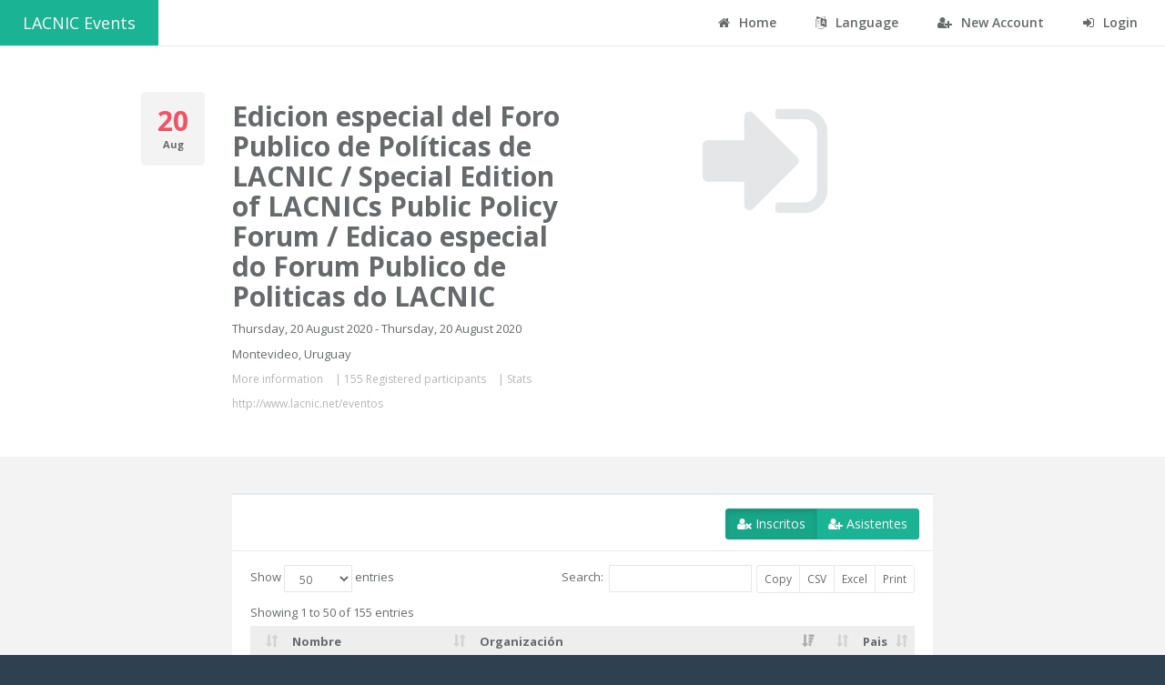

--- FILE ---
content_type: text/html;charset=UTF-8
request_url: https://eventos.lacnic.net/ev4/attendees-public;jsessionid=WHaGuBA6y9zM2nhQfu3eu9KqVGnzK-0bvwn4i1NQ.eventos?id=FPP-33-13
body_size: 7752
content:
<!DOCTYPE html>
<html lang="es">

<head><script type="text/javascript" src="./wicket/resource/org.apache.wicket.resource.JQueryResourceReference/jquery/jquery-3.7.1-ver-962A4A135B116C30221466C5E4F0E7A1.js"></script>
<script type="text/javascript" src="./wicket/resource/org.apache.wicket.ajax.AbstractDefaultAjaxBehavior/res/js/wicket-ajax-jquery-ver-8CD946166F47E5DD4EADD165939FF57D.js"></script>
<script type="text/javascript" id="wicket-ajax-base-url">
/*<![CDATA[*/
Wicket.Ajax.baseUrl="attendees-public?id=FPP-33-13";
/*]]>*/
</script>

<!-- Google Tag Manager -->
<script>
/*<![CDATA[*/
(function(w,d,s,l,i){w[l]=w[l]||[];w[l].push({'gtm.start':
    new Date().getTime(),event:'gtm.js'});var f=d.getElementsByTagName(s)[0],
    j=d.createElement(s),dl=l!='dataLayer'?'&l='+l:'';j.async=true;j.src=
    'https://www.googletagmanager.com/gtm.js?id='+i+dl;f.parentNode.insertBefore(j,f);
    })(window,document,'script','dataLayer','GTM-TTM7NK8');
/*]]>*/
</script>
<!-- End Google Tag Manager -->
<meta charset="utf-8">
<meta name="viewport" data-testid="viewport" content="width=device-width, initial-scale=1.0">

<title>Sistema Eventos - LACNIC</title>
<link href="image/favicon.png" rel="shortcut icon"/>
<link rel="stylesheet" type="text/css" href="css/bootstrap.min.css" />
<link rel="stylesheet" type="text/css" href="font-awesome/css/font-awesome.css" />
<link rel="stylesheet" type="text/css" href="css/plugins/dataTables/datatables.min.css" />
<link rel="stylesheet" type="text/css" href="css/animate.css" />
<link rel="stylesheet" type="text/css" href="css/style.css" />
<link rel="stylesheet" type="text/css" href="css/plugins/iCheck/custom.css" />
<script type="text/javascript" src="js/jquery-3.2.1.min.js"></script>
<script type="text/javascript" src="js/plugins/metisMenu/jquery.metisMenu.js"></script>
<script type="text/javascript" src="js/plugins/slimscroll/jquery.slimscroll.min.js"></script>
<script type="text/javascript" src="js/plugins/jeditable/jquery.jeditable.js"></script>
<script type="text/javascript" src="js/inspinia.js"></script>
<script type="text/javascript" src="js/plugins/pace/pace.min.js"></script>
<script type="text/javascript" src="js/plugins/jquery-ui/jquery-ui.min.js"></script>
<script type="text/javascript" src="js/bootstrap.min.js"></script>
<script type="text/javascript" src="js/plugins/nestable/jquery.nestable.js"></script>
<script type="text/javascript" src="js/plugins/dataTables/datatables.min.js"></script>
<script type="text/javascript" src="js/plugins/dataTables/moment.min.js"></script>
<script type="text/javascript" src="js/plugins/dataTables/datetime-moment.js"></script>
<script type="text/javascript" src="js/plugins/datapicker/bootstrap-datepicker.js"></script>
<script type="text/javascript" src="js/plugins/iCheck/icheck.min.js"></script>
<script type="text/javascript">
/*<![CDATA[*/
Wicket.Event.add(window, "domready", function(event) { 
Wicket.Event.add('id1', 'click', function(event) { var win = this.ownerDocument.defaultView || this.ownerDocument.parentWindow; if (win == window) { window.location.href='./detail?id=FPP-33-13'; } ;return false;});;
Wicket.Ajax.ajax({"u":"./wicket/bookmarkable/net.lacnic.web.evra4.evento.page.DashboardEventoAttendeesPublic?0-1.0-listaInscritos-registrados&id=FPP-33-13","c":"id2","e":"click","pd":true});;
Wicket.Ajax.ajax({"u":"./wicket/bookmarkable/net.lacnic.web.evra4.evento.page.DashboardEventoAttendeesPublic?0-1.0-listaInscritos-asistentes&id=FPP-33-13","c":"id3","e":"click","pd":true});;
Wicket.Event.publish(Wicket.Event.Topic.AJAX_HANDLERS_BOUND);
;});
/*]]>*/
</script>
</head>

<body class="top-navigation">
	<!-- Google Tag Manager (noscript) -->
	<noscript>
		<iframe src="https://www.googletagmanager.com/ns.html?id=GTM-TTM7NK8" height="0" width="0" style="display: none; visibility: hidden"></iframe>
	</noscript>
	<!-- End Google Tag Manager (noscript) -->
	<div id="wrapper" data-testid="wrapper">
		<div id="page-wrapper" data-testid="page-wrapper" class="gray-bg">
			<div id="topBarPublico" data-testid="topBarPublic">
	<div class="row border-bottom white-bg">
		<nav class="navbar navbar-static-top" role="navigation">
			<a data-testid="home" class="navbar-brand" href="."> LACNIC Events</a>

			<div class="navbar-collapse" id="navbar" data-testid="navbar">

				<ul class="nav navbar-top-links navbar-right">
					<li><a data-testid="eventos" href="./home"> <i class="fa fa-home"></i> Home
					</a></li>
					<li class="dropdown"><a aria-expanded="false" role="button"
						href="#" class="dropdown-toggle" data-toggle="dropdown"><i
							class="fa fa-language"></i> Language</a>
						<ul class="dropdown-menu">
							<li><a href="./wicket/bookmarkable/net.lacnic.web.evra4.evento.page.DashboardEventoAttendeesPublic?0-1.-topBarPublic-es&amp;id=FPP-33-13" data-testid="es" id="es"> Español
							</a></li>
							<li><a href="./wicket/bookmarkable/net.lacnic.web.evra4.evento.page.DashboardEventoAttendeesPublic?0-1.-topBarPublic-en&amp;id=FPP-33-13" data-testid="en" id="en"> English
							</a></li>
							<li><a href="./wicket/bookmarkable/net.lacnic.web.evra4.evento.page.DashboardEventoAttendeesPublic?0-1.-topBarPublic-pt&amp;id=FPP-33-13" data-testid="pt" id="pt"> Portuguese
							</a></li>
						</ul></li>

					<li><a href="./new" data-testid="nueva" id="crearcuenta"> <i
							class="fa fa-user-plus"></i> New Account
					</a></li>
					<li><a href="./login" data-testid="login" id="login"> <i
							class="fa fa-sign-in"></i> Login
					</a></li>
				</ul>
			</div>
		</nav>
	</div>

</div>

			
	<div class="row wrapper wrapper-content white-bg">
		<div data-testid="feedbackPanel">
  
</div>

		<div class="col-md-1 col-md-offset-1">
			<div class="widget style1 bg-muted">
				<div class="row vertical-align text-center">

					<h2 class="text-danger" data-testid="05">
						<strong data-testid="diaEvento">20</strong>
					</h2>
					<small> <strong data-testid="mesEvento">Aug</strong></small>
				</div>
			</div>
		</div>

		<div class="col-md-4">
			<h1 data-testid="lacnic_31">
				<strong data-testid="nombreEvento">Edicion especial del Foro Publico de Políticas de LACNIC / Special Edition of LACNICs Public Policy Forum / Edicao especial do Forum Publico de Politicas do LACNIC</strong>
			</h1>
			<p data-testid="diasEvento">Thursday, 20 August 2020 - Thursday, 20 August 2020</p>
			<p data-testid="lugar">Montevideo, Uruguay</p>

			<div class="vote-info" style="margin-left: 0px">
				<p>
					<a data-testid="detalleEvento" href="./detail?id=FPP-33-13">More information</a>
					| <a data-testid="listaInscrito" href="./attendees-public?id=FPP-33-13"><span data-testid="cantidadRegistrados">155 Registered participants</span></a> | <a data-testid="estadisticasEvento" href="./stats-public?id=FPP-33-13">Stats</a>
						
						
						
				</p>
				<p>
					<a target="_blank" data-testid="linkEvento" href="http://www.lacnic.net/eventos">http://www.lacnic.net/eventos</a>
				</p>
			</div>
		</div>

		<div class="col-md-4">
			<div class="col-md-12">
				<div class="text-center">
					<div class="tooltip-demo">
						<button data-testid="ingresar" type="button" class="btn btn-white" data-toggle="tooltip" data-placement="left" title="Ingresar" style="border: 0px" id="id1">
							<i class="fa fa-sign-in big-icon"></i>
						</button>

					</div>
				</div>
			</div>

			
		</div>
	</div>

	<div class=" row wrapper wrapper-content animated">
		
	<div class="col-md-8 col-md-offset-2">
		<div data-testid="listaInscritos">
	<div class="ibox float-e-margins">
		<div class="ibox-title">
			<div class="ibox-tools">
				<div data-toggle="buttons-checkbox" class="btn-group">
					<button class="btn btn-primary active" type="button" data-testid="registrados" id="id2">
						<i class="fa fa-user-times"></i> Inscritos
					</button>
					<button class="btn btn-primary" type="button" data-testid="asistentes" id="id3">
						<i class="fa fa-user-plus"></i> Asistentes
					</button>
				</div>
			</div>
		</div>

		<div class="ibox-content" data-testid="wmc" id="id4">

			<div class="table-responsive">
				<table class="table dataTables">
					<thead class="jumbotron">
						<tr>
							<th></th>
							<th>Nombre</th>
							<th>Organización</th>
							<th><span data-testid="tipoInscripcionHe"></span></th>
							<th>Pais</th>

						</tr>
					</thead>
					<tbody>
						<tr data-testid="lista">
							<td><i data-testid="tipoInscripcion" class="fa fa-user"></i></td>
							<td><span data-testid="nombre">GLORIA MABEL MORINIGO</span></td>
							<td data-testid="organizacion">NIC.PY</td>
							<td></td>
							<td data-testid="pais">PY</td>
						</tr><tr data-testid="lista">
							<td><i data-testid="tipoInscripcion" class="fa fa-user"></i></td>
							<td><span data-testid="nombre">Silvia Almeida</span></td>
							<td data-testid="organizacion">PRIVADA</td>
							<td></td>
							<td data-testid="pais">EC</td>
						</tr><tr data-testid="lista">
							<td><i data-testid="tipoInscripcion" class="fa fa-user"></i></td>
							<td><span data-testid="nombre">Adriano Alejandro Placencia Pérez</span></td>
							<td data-testid="organizacion">MINISTERIO DE EDUCACIÓN SUPERIOR</td>
							<td></td>
							<td data-testid="pais">CU</td>
						</tr><tr data-testid="lista">
							<td><i data-testid="tipoInscripcion" class="fa fa-user"></i></td>
							<td><span data-testid="nombre">ANGEL ROLANDO DELGADO PILOZO</span></td>
							<td data-testid="organizacion">GAD OLMEDO</td>
							<td></td>
							<td data-testid="pais">EC</td>
						</tr><tr data-testid="lista">
							<td><i data-testid="tipoInscripcion" class="fa fa-user"></i></td>
							<td><span data-testid="nombre">FRED AVILÉS</span></td>
							<td data-testid="organizacion">UNIVERSIDAD RICARDO PALMA</td>
							<td></td>
							<td data-testid="pais">PE</td>
						</tr><tr data-testid="lista">
							<td><i data-testid="tipoInscripcion" class="fa fa-user"></i></td>
							<td><span data-testid="nombre">RAUL ECHEBERRIA</span></td>
							<td data-testid="organizacion">ALAI</td>
							<td></td>
							<td data-testid="pais">UY</td>
						</tr><tr data-testid="lista">
							<td><i data-testid="tipoInscripcion" class="fa fa-user"></i></td>
							<td><span data-testid="nombre">Sergio Alberto Escudero Ayelo </span></td>
							<td data-testid="organizacion">AGENCIA DE CIENCIA, TECNOLOGIA Y SOCIEDAD SAN LUIS</td>
							<td></td>
							<td data-testid="pais">AR</td>
						</tr><tr data-testid="lista">
							<td><i data-testid="tipoInscripcion" class="fa fa-user"></i></td>
							<td><span data-testid="nombre">ELÍAS CORANTI</span></td>
							<td data-testid="organizacion">UNRC</td>
							<td></td>
							<td data-testid="pais">AR</td>
						</tr><tr data-testid="lista">
							<td><i data-testid="tipoInscripcion" class="fa fa-user"></i></td>
							<td><span data-testid="nombre">Santiago Aggio </span></td>
							<td data-testid="organizacion">FUNDACION DEL SUR PARA EL DESARROLLO TECNOLOGICO (FUNDASUR)</td>
							<td></td>
							<td data-testid="pais">AR</td>
						</tr><tr data-testid="lista">
							<td><i data-testid="tipoInscripcion" class="fa fa-user"></i></td>
							<td><span data-testid="nombre">Jorge Villa Hernandez </span></td>
							<td data-testid="organizacion">MINISTERIO DE EDUCACION SUPERIOR</td>
							<td></td>
							<td data-testid="pais">CU</td>
						</tr><tr data-testid="lista">
							<td><i data-testid="tipoInscripcion" class="fa fa-user"></i></td>
							<td><span data-testid="nombre">Macarena Segal </span></td>
							<td data-testid="organizacion">LACNIC - LATIN AMERICAN AND CARIBBEAN IP ADDRESS</td>
							<td></td>
							<td data-testid="pais">UY</td>
						</tr><tr data-testid="lista">
							<td><i data-testid="tipoInscripcion" class="fa fa-user"></i></td>
							<td><span data-testid="nombre">CAROLINA COFRE</span></td>
							<td data-testid="organizacion">ZAPPING</td>
							<td></td>
							<td data-testid="pais">CL</td>
						</tr><tr data-testid="lista">
							<td><i data-testid="tipoInscripcion" class="fa fa-user"></i></td>
							<td><span data-testid="nombre">LENIN TOLEDO</span></td>
							<td data-testid="organizacion">INJUPEMP</td>
							<td></td>
							<td data-testid="pais">HN</td>
						</tr><tr data-testid="lista">
							<td><i data-testid="tipoInscripcion" class="fa fa-user"></i></td>
							<td><span data-testid="nombre">MARCELO RODRIGUES</span></td>
							<td data-testid="organizacion">NIC-BRASIL-STAFF</td>
							<td></td>
							<td data-testid="pais">BR</td>
						</tr><tr data-testid="lista">
							<td><i data-testid="tipoInscripcion" class="fa fa-user"></i></td>
							<td><span data-testid="nombre">Hugo Salgado</span></td>
							<td data-testid="organizacion">TUCOWS DOMAINS</td>
							<td></td>
							<td data-testid="pais">CL</td>
						</tr><tr data-testid="lista">
							<td><i data-testid="tipoInscripcion" class="fa fa-user"></i></td>
							<td><span data-testid="nombre">LAUREANA PAVON</span></td>
							<td data-testid="organizacion">PRIVATE</td>
							<td></td>
							<td data-testid="pais">UY</td>
						</tr><tr data-testid="lista">
							<td><i data-testid="tipoInscripcion" class="fa fa-user"></i></td>
							<td><span data-testid="nombre">MARTIN ANTONIO MAZZIA</span></td>
							<td data-testid="organizacion">COOP. TELEFÓNICA Y OSPA DE TOSTADO LTDA.</td>
							<td></td>
							<td data-testid="pais">AR</td>
						</tr><tr data-testid="lista">
							<td><i data-testid="tipoInscripcion" class="fa fa-user"></i></td>
							<td><span data-testid="nombre">MD Ferdous Mahmud</span></td>
							<td data-testid="organizacion">CONTESSA SOLUTIONS &amp; CONSULTANTS LTD</td>
							<td></td>
							<td data-testid="pais">BD</td>
						</tr><tr data-testid="lista">
							<td><i data-testid="tipoInscripcion" class="fa fa-user"></i></td>
							<td><span data-testid="nombre">Sofia Pereyra</span></td>
							<td data-testid="organizacion">LACNIC - STAFF</td>
							<td></td>
							<td data-testid="pais">UY</td>
						</tr><tr data-testid="lista">
							<td><i data-testid="tipoInscripcion" class="fa fa-user"></i></td>
							<td><span data-testid="nombre">GRACIELA MARTINEZ</span></td>
							<td data-testid="organizacion">LACNIC - STAFF</td>
							<td></td>
							<td data-testid="pais">UY</td>
						</tr><tr data-testid="lista">
							<td><i data-testid="tipoInscripcion" class="fa fa-user"></i></td>
							<td><span data-testid="nombre">Cristina Gonzalez</span></td>
							<td data-testid="organizacion">LACNIC</td>
							<td></td>
							<td data-testid="pais">UY</td>
						</tr><tr data-testid="lista">
							<td><i data-testid="tipoInscripcion" class="fa fa-user"></i></td>
							<td><span data-testid="nombre">Sean Hopkins</span></td>
							<td data-testid="organizacion">ARIN</td>
							<td></td>
							<td data-testid="pais">US</td>
						</tr><tr data-testid="lista">
							<td><i data-testid="tipoInscripcion" class="fa fa-user"></i></td>
							<td><span data-testid="nombre">PAOLA BLANCO</span></td>
							<td data-testid="organizacion">LACNIC</td>
							<td></td>
							<td data-testid="pais">UY</td>
						</tr><tr data-testid="lista">
							<td><i data-testid="tipoInscripcion" class="fa fa-user"></i></td>
							<td><span data-testid="nombre">JOSEFINA FAZIO</span></td>
							<td data-testid="organizacion">LACNIC</td>
							<td></td>
							<td data-testid="pais">UY</td>
						</tr><tr data-testid="lista">
							<td><i data-testid="tipoInscripcion" class="fa fa-user"></i></td>
							<td><span data-testid="nombre">ANDREA SILVA</span></td>
							<td data-testid="organizacion">LACNIC</td>
							<td></td>
							<td data-testid="pais">UY</td>
						</tr><tr data-testid="lista">
							<td><i data-testid="tipoInscripcion" class="fa fa-user"></i></td>
							<td><span data-testid="nombre">XIMENA GARRETA</span></td>
							<td data-testid="organizacion">LACNIC - STAFF</td>
							<td></td>
							<td data-testid="pais">UY</td>
						</tr><tr data-testid="lista">
							<td><i data-testid="tipoInscripcion" class="fa fa-user"></i></td>
							<td><span data-testid="nombre">NURANI NIMPUNO</span></td>
							<td data-testid="organizacion">LONDON INTERNET EXCHANGE (LINX)</td>
							<td></td>
							<td data-testid="pais">SE</td>
						</tr><tr data-testid="lista">
							<td><i data-testid="tipoInscripcion" class="fa fa-user"></i></td>
							<td><span data-testid="nombre">OSCAR ROBLES-GARAY</span></td>
							<td data-testid="organizacion">LACNIC - STAFF</td>
							<td></td>
							<td data-testid="pais">UY</td>
						</tr><tr data-testid="lista">
							<td><i data-testid="tipoInscripcion" class="fa fa-user"></i></td>
							<td><span data-testid="nombre">Marcelo Gondim</span></td>
							<td data-testid="organizacion">NETTEL TELECOMUNICAÇÕES</td>
							<td></td>
							<td data-testid="pais">BR</td>
						</tr><tr data-testid="lista">
							<td><i data-testid="tipoInscripcion" class="fa fa-user"></i></td>
							<td><span data-testid="nombre">KEVON SWIFT</span></td>
							<td data-testid="organizacion">LACNIC - STAFF</td>
							<td></td>
							<td data-testid="pais">TT</td>
						</tr><tr data-testid="lista">
							<td><i data-testid="tipoInscripcion" class="fa fa-user"></i></td>
							<td><span data-testid="nombre">Sergio Rojas</span></td>
							<td data-testid="organizacion">MODERADOR DEL PDP</td>
							<td></td>
							<td data-testid="pais">UY</td>
						</tr><tr data-testid="lista">
							<td><i data-testid="tipoInscripcion" class="fa fa-user"></i></td>
							<td><span data-testid="nombre">EDUARDO JIMÉNEZ DE ARÉCHAGA</span></td>
							<td data-testid="organizacion">LACNIC</td>
							<td></td>
							<td data-testid="pais">UY</td>
						</tr><tr data-testid="lista">
							<td><i data-testid="tipoInscripcion" class="fa fa-user"></i></td>
							<td><span data-testid="nombre">Eduardo E Espina C</span></td>
							<td data-testid="organizacion">MARATEL</td>
							<td></td>
							<td data-testid="pais">VE</td>
						</tr><tr data-testid="lista">
							<td><i data-testid="tipoInscripcion" class="fa fa-user"></i></td>
							<td><span data-testid="nombre">MARIELA ROCHA</span></td>
							<td data-testid="organizacion">LACNIC - STAFF</td>
							<td></td>
							<td data-testid="pais">AR</td>
						</tr><tr data-testid="lista">
							<td><i data-testid="tipoInscripcion" class="fa fa-user"></i></td>
							<td><span data-testid="nombre">Victor Figueroa </span></td>
							<td data-testid="organizacion">OFICINA PROVINCIAL DE TECNOLOGIAS DE LA INFORMACIÓN (O.P.T.I.C.)</td>
							<td></td>
							<td data-testid="pais">AR</td>
						</tr><tr data-testid="lista">
							<td><i data-testid="tipoInscripcion" class="fa fa-user"></i></td>
							<td><span data-testid="nombre">David Ernesto Mena Cañas </span></td>
							<td data-testid="organizacion">DIGICEL S.A. DE C.V.</td>
							<td></td>
							<td data-testid="pais">SV</td>
						</tr><tr data-testid="lista">
							<td><i data-testid="tipoInscripcion" class="fa fa-user"></i></td>
							<td><span data-testid="nombre">GUSTAVO LEÓN</span></td>
							<td data-testid="organizacion">CGO BUSINESS GENERAL OUTSOURCING</td>
							<td></td>
							<td data-testid="pais">CO</td>
						</tr><tr data-testid="lista">
							<td><i data-testid="tipoInscripcion" class="fa fa-user"></i></td>
							<td><span data-testid="nombre">ESTEBAN LESCANO</span></td>
							<td data-testid="organizacion">LACNIC BOARD</td>
							<td></td>
							<td data-testid="pais">AR</td>
						</tr><tr data-testid="lista">
							<td><i data-testid="tipoInscripcion" class="fa fa-user"></i></td>
							<td><span data-testid="nombre">ROSALÍA MORALES</span></td>
							<td data-testid="organizacion">LACNIC BOARD</td>
							<td></td>
							<td data-testid="pais">CR</td>
						</tr><tr data-testid="lista">
							<td><i data-testid="tipoInscripcion" class="fa fa-user"></i></td>
							<td><span data-testid="nombre">GABRIEL ADONAYLO</span></td>
							<td data-testid="organizacion">LACNIC BOARD</td>
							<td></td>
							<td data-testid="pais">AR</td>
						</tr><tr data-testid="lista">
							<td><i data-testid="tipoInscripcion" class="fa fa-user"></i></td>
							<td><span data-testid="nombre">EVANDRO VARONIL</span></td>
							<td data-testid="organizacion">LACNIC BOARD</td>
							<td></td>
							<td data-testid="pais">BR</td>
						</tr><tr data-testid="lista">
							<td><i data-testid="tipoInscripcion" class="fa fa-user"></i></td>
							<td><span data-testid="nombre">YENNYFER FORELIUS</span></td>
							<td data-testid="organizacion">ANTEL</td>
							<td></td>
							<td data-testid="pais">UY</td>
						</tr><tr data-testid="lista">
							<td><i data-testid="tipoInscripcion" class="fa fa-user"></i></td>
							<td><span data-testid="nombre">Pagliero Guillermo </span></td>
							<td data-testid="organizacion">ASOCIACION REGIONAL DE COOPERATIVAS DE SERVICIOS PUBLICOS</td>
							<td></td>
							<td data-testid="pais">AR</td>
						</tr><tr data-testid="lista">
							<td><i data-testid="tipoInscripcion" class="fa fa-user"></i></td>
							<td><span data-testid="nombre">CLEBER MARTIM DE ALEXANDRE</span></td>
							<td data-testid="organizacion">NIC-BRASIL-STAFF</td>
							<td></td>
							<td data-testid="pais">BR</td>
						</tr><tr data-testid="lista">
							<td><i data-testid="tipoInscripcion" class="fa fa-user"></i></td>
							<td><span data-testid="nombre">Ramon Flores </span></td>
							<td data-testid="organizacion">TECOMUNICA NICARAGUA</td>
							<td></td>
							<td data-testid="pais">NI</td>
						</tr><tr data-testid="lista">
							<td><i data-testid="tipoInscripcion" class="fa fa-user"></i></td>
							<td><span data-testid="nombre">ANA LAURA SUÁREZ</span></td>
							<td data-testid="organizacion">LACNIC</td>
							<td></td>
							<td data-testid="pais">UY</td>
						</tr><tr data-testid="lista">
							<td><i data-testid="tipoInscripcion" class="fa fa-user"></i></td>
							<td><span data-testid="nombre">JORGE GONZALEZ</span></td>
							<td data-testid="organizacion">UNIVERSIDAD CENTRO OCCIDENTAL LISANDRO ALVARADO</td>
							<td></td>
							<td data-testid="pais">VE</td>
						</tr><tr data-testid="lista">
							<td><i data-testid="tipoInscripcion" class="fa fa-user"></i></td>
							<td><span data-testid="nombre">PABLO A. RUIDIAZ M.</span></td>
							<td data-testid="organizacion">CAPÍTULO DE PANAMÁ DE LA SOCIEDAD INTERNET - ISOC PANAMÁ</td>
							<td></td>
							<td data-testid="pais">PA</td>
						</tr><tr data-testid="lista">
							<td><i data-testid="tipoInscripcion" class="fa fa-user"></i></td>
							<td><span data-testid="nombre">Nayreth González </span></td>
							<td data-testid="organizacion">AUTORIDAD NACIONAL PARA LA INNOVACIÓN GUBERNAMENTAL</td>
							<td></td>
							<td data-testid="pais">PA</td>
						</tr><tr data-testid="lista">
							<td><i data-testid="tipoInscripcion" class="fa fa-user"></i></td>
							<td><span data-testid="nombre">Fernando Frediani</span></td>
							<td data-testid="organizacion">UPIX NETWORKS</td>
							<td></td>
							<td data-testid="pais">BR</td>
						</tr><tr data-testid="lista">
							<td><i data-testid="tipoInscripcion" class="fa fa-user"></i></td>
							<td><span data-testid="nombre">Carlos A. Afonso </span></td>
							<td data-testid="organizacion">INSTITUTO NUPEF</td>
							<td></td>
							<td data-testid="pais">BR</td>
						</tr><tr data-testid="lista">
							<td><i data-testid="tipoInscripcion" class="fa fa-user"></i></td>
							<td><span data-testid="nombre">Cristian Lopez</span></td>
							<td data-testid="organizacion">INTECAP</td>
							<td></td>
							<td data-testid="pais">GT</td>
						</tr><tr data-testid="lista">
							<td><i data-testid="tipoInscripcion" class="fa fa-user"></i></td>
							<td><span data-testid="nombre">CRISTIAN LLALLIHUAMAN</span></td>
							<td data-testid="organizacion">PRIVATE</td>
							<td></td>
							<td data-testid="pais">PE</td>
						</tr><tr data-testid="lista">
							<td><i data-testid="tipoInscripcion" class="fa fa-user"></i></td>
							<td><span data-testid="nombre">roque molina</span></td>
							<td data-testid="organizacion">POLICA DE SALTA</td>
							<td></td>
							<td data-testid="pais">AR</td>
						</tr><tr data-testid="lista">
							<td><i data-testid="tipoInscripcion" class="fa fa-user"></i></td>
							<td><span data-testid="nombre">Carlos Lordi </span></td>
							<td data-testid="organizacion">OFICINA PROVINCIAL DE TECNOLOGIAS DE LA INFORMACIÓN (O.P.T.I.C.)</td>
							<td></td>
							<td data-testid="pais">AR</td>
						</tr><tr data-testid="lista">
							<td><i data-testid="tipoInscripcion" class="fa fa-user"></i></td>
							<td><span data-testid="nombre">Daniel Palacio </span></td>
							<td data-testid="organizacion">COOPERATIVA COLONIA CAROYA</td>
							<td></td>
							<td data-testid="pais">AR</td>
						</tr><tr data-testid="lista">
							<td><i data-testid="tipoInscripcion" class="fa fa-user"></i></td>
							<td><span data-testid="nombre">Jan Alvarado </span></td>
							<td data-testid="organizacion">RED DE DESARROLLO SOSTENIBLE - HONDURAS (CCTLD .HN)</td>
							<td></td>
							<td data-testid="pais">HN</td>
						</tr><tr data-testid="lista">
							<td><i data-testid="tipoInscripcion" class="fa fa-user"></i></td>
							<td><span data-testid="nombre">CHRISTIAN O&#039;FLAHERTY</span></td>
							<td data-testid="organizacion">INTERNET SOCIETY</td>
							<td></td>
							<td data-testid="pais">AR</td>
						</tr><tr data-testid="lista">
							<td><i data-testid="tipoInscripcion" class="fa fa-user"></i></td>
							<td><span data-testid="nombre">JUAN MOLINA</span></td>
							<td data-testid="organizacion">EPM TELECOMUNICACIONES</td>
							<td></td>
							<td data-testid="pais">CO</td>
						</tr><tr data-testid="lista">
							<td><i data-testid="tipoInscripcion" class="fa fa-user"></i></td>
							<td><span data-testid="nombre">JULIO CESAR BALDERRAMA</span></td>
							<td data-testid="organizacion">ISOC Cybersecurity SIG</td>
							<td></td>
							<td data-testid="pais">DO</td>
						</tr><tr data-testid="lista">
							<td><i data-testid="tipoInscripcion" class="fa fa-user"></i></td>
							<td><span data-testid="nombre">Ricardo Gabriel Person </span></td>
							<td data-testid="organizacion">TELECOM ARGENTINA S.A.</td>
							<td></td>
							<td data-testid="pais">AR</td>
						</tr><tr data-testid="lista">
							<td><i data-testid="tipoInscripcion" class="fa fa-user"></i></td>
							<td><span data-testid="nombre">JUNIOR BATISTA CAVALCANTE</span></td>
							<td data-testid="organizacion">ESPECTRO ENGENHARIA DE TELECOMUNICACOES DO BRASIL</td>
							<td></td>
							<td data-testid="pais">BR</td>
						</tr><tr data-testid="lista">
							<td><i data-testid="tipoInscripcion" class="fa fa-user"></i></td>
							<td><span data-testid="nombre">MARCELA ORBISCAY</span></td>
							<td data-testid="organizacion">IANIGLA - CONICET / GRIDTICS - UTN</td>
							<td></td>
							<td data-testid="pais">AR</td>
						</tr><tr data-testid="lista">
							<td><i data-testid="tipoInscripcion" class="fa fa-user"></i></td>
							<td><span data-testid="nombre">Javier Moreno Figueredo </span></td>
							<td data-testid="organizacion">UNIVERSIDAD ANTONIO NARINO</td>
							<td></td>
							<td data-testid="pais">CO</td>
						</tr><tr data-testid="lista">
							<td><i data-testid="tipoInscripcion" class="fa fa-user"></i></td>
							<td><span data-testid="nombre">Alfredo Arnulfo </span></td>
							<td data-testid="organizacion">ADN TELECOM S.A.C.</td>
							<td></td>
							<td data-testid="pais">PE</td>
						</tr><tr data-testid="lista">
							<td><i data-testid="tipoInscripcion" class="fa fa-user"></i></td>
							<td><span data-testid="nombre">Maria Jose Guerrero Muñoz</span></td>
							<td data-testid="organizacion">UNIVERSIDAD DE NARIÑO</td>
							<td></td>
							<td data-testid="pais">CO</td>
						</tr><tr data-testid="lista">
							<td><i data-testid="tipoInscripcion" class="fa fa-user"></i></td>
							<td><span data-testid="nombre">John Harlen Chavez Lozano </span></td>
							<td data-testid="organizacion">SUPER GIROS</td>
							<td></td>
							<td data-testid="pais">CO</td>
						</tr><tr data-testid="lista">
							<td><i data-testid="tipoInscripcion" class="fa fa-user"></i></td>
							<td><span data-testid="nombre">DIEGO MENA</span></td>
							<td data-testid="organizacion">LACNIC-STAFF</td>
							<td></td>
							<td data-testid="pais">UY</td>
						</tr><tr data-testid="lista">
							<td><i data-testid="tipoInscripcion" class="fa fa-user"></i></td>
							<td><span data-testid="nombre">Carlos Moreno</span></td>
							<td data-testid="organizacion">CYBERFUEL</td>
							<td></td>
							<td data-testid="pais">CR</td>
						</tr><tr data-testid="lista">
							<td><i data-testid="tipoInscripcion" class="fa fa-user"></i></td>
							<td><span data-testid="nombre">telecable sabaneta srl </span></td>
							<td data-testid="organizacion">TELECABLE SABANETA SRL</td>
							<td></td>
							<td data-testid="pais">DO</td>
						</tr><tr data-testid="lista">
							<td><i data-testid="tipoInscripcion" class="fa fa-user"></i></td>
							<td><span data-testid="nombre">DOMINGOS BARBOSA</span></td>
							<td data-testid="organizacion">CONDAX TECNOLOGIA LTDA</td>
							<td></td>
							<td data-testid="pais">BR</td>
						</tr><tr data-testid="lista">
							<td><i data-testid="tipoInscripcion" class="fa fa-user"></i></td>
							<td><span data-testid="nombre">Flavio Rodriguez </span></td>
							<td data-testid="organizacion">CEDIA</td>
							<td></td>
							<td data-testid="pais">EC</td>
						</tr><tr data-testid="lista">
							<td><i data-testid="tipoInscripcion" class="fa fa-user"></i></td>
							<td><span data-testid="nombre">Gênis de Oliveira</span></td>
							<td data-testid="organizacion">GINFORMATICA</td>
							<td></td>
							<td data-testid="pais">BR</td>
						</tr><tr data-testid="lista">
							<td><i data-testid="tipoInscripcion" class="fa fa-user"></i></td>
							<td><span data-testid="nombre">Gustavo Morales </span></td>
							<td data-testid="organizacion">ACADEMIA NACIONAL DE CIENCIAS</td>
							<td></td>
							<td data-testid="pais">CR</td>
						</tr><tr data-testid="lista">
							<td><i data-testid="tipoInscripcion" class="fa fa-user"></i></td>
							<td><span data-testid="nombre">MANUELA PERALTA</span></td>
							<td data-testid="organizacion">INDEPENDIENTE</td>
							<td></td>
							<td data-testid="pais">DO</td>
						</tr><tr data-testid="lista">
							<td><i data-testid="tipoInscripcion" class="fa fa-user"></i></td>
							<td><span data-testid="nombre">ALEJANDRO GUZMAN</span></td>
							<td data-testid="organizacion">LACNIC BOARD - FASTLY</td>
							<td></td>
							<td data-testid="pais">US</td>
						</tr><tr data-testid="lista">
							<td><i data-testid="tipoInscripcion" class="fa fa-user"></i></td>
							<td><span data-testid="nombre">Gerson Eccher</span></td>
							<td data-testid="organizacion">GEE TECNOLOGIA E TELECOM LTDA</td>
							<td></td>
							<td data-testid="pais">BR</td>
						</tr><tr data-testid="lista">
							<td><i data-testid="tipoInscripcion" class="fa fa-user"></i></td>
							<td><span data-testid="nombre">Mariano Kabakian </span></td>
							<td data-testid="organizacion">COMISION ARBITRAL DEL CONVENIO MULTILATERAL</td>
							<td></td>
							<td data-testid="pais">AR</td>
						</tr><tr data-testid="lista">
							<td><i data-testid="tipoInscripcion" class="fa fa-user"></i></td>
							<td><span data-testid="nombre">Darwin Santana </span></td>
							<td data-testid="organizacion">COLUMBUS NETWORKS DOMINICANA</td>
							<td></td>
							<td data-testid="pais">DO</td>
						</tr><tr data-testid="lista">
							<td><i data-testid="tipoInscripcion" class="fa fa-user"></i></td>
							<td><span data-testid="nombre">Rafael Ricarte</span></td>
							<td data-testid="organizacion">WCS</td>
							<td></td>
							<td data-testid="pais">BR</td>
						</tr><tr data-testid="lista">
							<td><i data-testid="tipoInscripcion" class="fa fa-user"></i></td>
							<td><span data-testid="nombre">Tiago Sapia</span></td>
							<td data-testid="organizacion">INNON</td>
							<td></td>
							<td data-testid="pais">BR</td>
						</tr><tr data-testid="lista">
							<td><i data-testid="tipoInscripcion" class="fa fa-user"></i></td>
							<td><span data-testid="nombre">Tania Quiel </span></td>
							<td data-testid="organizacion">SMITHSONIAN TROPICAL RESEARCH INSTITUTE</td>
							<td></td>
							<td data-testid="pais">PA</td>
						</tr><tr data-testid="lista">
							<td><i data-testid="tipoInscripcion" class="fa fa-user"></i></td>
							<td><span data-testid="nombre">Luciano Santos</span></td>
							<td data-testid="organizacion">NZM Consultoria / Fourfibras ISP</td>
							<td></td>
							<td data-testid="pais">BR</td>
						</tr><tr data-testid="lista">
							<td><i data-testid="tipoInscripcion" class="fa fa-user"></i></td>
							<td><span data-testid="nombre">Nancy Cordova Gamarra</span></td>
							<td data-testid="organizacion">TELEFONICA DEL PERU S.A.A.</td>
							<td></td>
							<td data-testid="pais">PE</td>
						</tr><tr data-testid="lista">
							<td><i data-testid="tipoInscripcion" class="fa fa-user"></i></td>
							<td><span data-testid="nombre">Fernando Takeda</span></td>
							<td data-testid="organizacion">BANCO PAN S/A</td>
							<td></td>
							<td data-testid="pais">BR</td>
						</tr><tr data-testid="lista">
							<td><i data-testid="tipoInscripcion" class="fa fa-user"></i></td>
							<td><span data-testid="nombre">Vivian Valverde Arguello </span></td>
							<td data-testid="organizacion">INSTITUTO COSTARRICENSE DE ELECTRICIDAD Y TELECOM.</td>
							<td></td>
							<td data-testid="pais">CR</td>
						</tr><tr data-testid="lista">
							<td><i data-testid="tipoInscripcion" class="fa fa-user"></i></td>
							<td><span data-testid="nombre">Fabricio Da Correggio Piva </span></td>
							<td data-testid="organizacion">DESBRAVADORA INTERNET E COMUNICAÇÃO LTDA</td>
							<td></td>
							<td data-testid="pais">BR</td>
						</tr><tr data-testid="lista">
							<td><i data-testid="tipoInscripcion" class="fa fa-user"></i></td>
							<td><span data-testid="nombre">Mauricio Campos Pereira</span></td>
							<td data-testid="organizacion">BLUEWEB TELECOM EIRELI - EPP</td>
							<td></td>
							<td data-testid="pais">BR</td>
						</tr><tr data-testid="lista">
							<td><i data-testid="tipoInscripcion" class="fa fa-user"></i></td>
							<td><span data-testid="nombre">Jose Andres Napoli </span></td>
							<td data-testid="organizacion">COOP DE TELECOM.,DE SERVICIOS MULTIPLES,VIVIENDA,PROVISION Y CONSUMO DE FUNES LTDA.</td>
							<td></td>
							<td data-testid="pais">AR</td>
						</tr><tr data-testid="lista">
							<td><i data-testid="tipoInscripcion" class="fa fa-user"></i></td>
							<td><span data-testid="nombre">Matias Demichelis</span></td>
							<td data-testid="organizacion">NSS S.A.</td>
							<td></td>
							<td data-testid="pais">AR</td>
						</tr><tr data-testid="lista">
							<td><i data-testid="tipoInscripcion" class="fa fa-user"></i></td>
							<td><span data-testid="nombre">Leandro Carvajal Huertas </span></td>
							<td data-testid="organizacion">COOPERATIVA DE ELECTRIFICACION RURAL DE ALFARO RUIZ R.L.</td>
							<td></td>
							<td data-testid="pais">CR</td>
						</tr><tr data-testid="lista">
							<td><i data-testid="tipoInscripcion" class="fa fa-user"></i></td>
							<td><span data-testid="nombre">Jorge Cano Puente </span></td>
							<td data-testid="organizacion">NETWORK INFORMATION CENTER MEXICO</td>
							<td></td>
							<td data-testid="pais">MX</td>
						</tr><tr data-testid="lista">
							<td><i data-testid="tipoInscripcion" class="fa fa-user"></i></td>
							<td><span data-testid="nombre">Luciano Ariel Segnana</span></td>
							<td data-testid="organizacion">TECNOAZAR SA</td>
							<td></td>
							<td data-testid="pais">AR</td>
						</tr><tr data-testid="lista">
							<td><i data-testid="tipoInscripcion" class="fa fa-user"></i></td>
							<td><span data-testid="nombre">RAFAEL NORBERTO CARRILLO RAVE </span></td>
							<td data-testid="organizacion">LA PREVISORA S.A. COMPAÑIA DE SEGUROS</td>
							<td></td>
							<td data-testid="pais">CO</td>
						</tr><tr data-testid="lista">
							<td><i data-testid="tipoInscripcion" class="fa fa-user"></i></td>
							<td><span data-testid="nombre">FRANCO JAVIER MICALIZZI</span></td>
							<td data-testid="organizacion">ALMA CREATIVA</td>
							<td></td>
							<td data-testid="pais">MX</td>
						</tr><tr data-testid="lista">
							<td><i data-testid="tipoInscripcion" class="fa fa-user"></i></td>
							<td><span data-testid="nombre">Jenifer López </span></td>
							<td data-testid="organizacion">UNIVERSIDAD TECNOLOGICA DE PANAMA</td>
							<td></td>
							<td data-testid="pais">PA</td>
						</tr><tr data-testid="lista">
							<td><i data-testid="tipoInscripcion" class="fa fa-user"></i></td>
							<td><span data-testid="nombre">Silvia Nora Chavez Morones </span></td>
							<td data-testid="organizacion">CONSORCIO PARA EL INTERCAMBIO DE TRAFICO DE INTERNET A. C.</td>
							<td></td>
							<td data-testid="pais">MX</td>
						</tr><tr data-testid="lista">
							<td><i data-testid="tipoInscripcion" class="fa fa-user"></i></td>
							<td><span data-testid="nombre">Paula Manci</span></td>
							<td data-testid="organizacion">LACNIC - LATIN AMERICAN AND CARIBBEAN IP ADDRESS</td>
							<td></td>
							<td data-testid="pais">UY</td>
						</tr><tr data-testid="lista">
							<td><i data-testid="tipoInscripcion" class="fa fa-user"></i></td>
							<td><span data-testid="nombre">LETICIA BOZOGLILANIAN</span></td>
							<td data-testid="organizacion">LACNIC</td>
							<td></td>
							<td data-testid="pais">UY</td>
						</tr><tr data-testid="lista">
							<td><i data-testid="tipoInscripcion" class="fa fa-user"></i></td>
							<td><span data-testid="nombre">FLORENCIA BIANCHI</span></td>
							<td data-testid="organizacion">LACNIC - STAFF</td>
							<td></td>
							<td data-testid="pais">UY</td>
						</tr><tr data-testid="lista">
							<td><i data-testid="tipoInscripcion" class="fa fa-user"></i></td>
							<td><span data-testid="nombre">ALESSANDRO MARTINS</span></td>
							<td data-testid="organizacion">EQUINIX BRASIL</td>
							<td></td>
							<td data-testid="pais">BR</td>
						</tr><tr data-testid="lista">
							<td><i data-testid="tipoInscripcion" class="fa fa-user"></i></td>
							<td><span data-testid="nombre">HENRI ALVES GODOY</span></td>
							<td data-testid="organizacion">UNIVERSIDADE ESTADUAL DE CAMPINAS - UNICAMP</td>
							<td></td>
							<td data-testid="pais">BR</td>
						</tr><tr data-testid="lista">
							<td><i data-testid="tipoInscripcion" class="fa fa-user"></i></td>
							<td><span data-testid="nombre">Paz Lecuberria </span></td>
							<td data-testid="organizacion">UNIVERSIDAD NACIONAL DE MISIONES</td>
							<td></td>
							<td data-testid="pais">AR</td>
						</tr><tr data-testid="lista">
							<td><i data-testid="tipoInscripcion" class="fa fa-user"></i></td>
							<td><span data-testid="nombre">JOSE MIGUEL TORRES BOJACA </span></td>
							<td data-testid="organizacion">CENTRO NACIONAL DE MEMORIA HISTORICA</td>
							<td></td>
							<td data-testid="pais">CO</td>
						</tr><tr data-testid="lista">
							<td><i data-testid="tipoInscripcion" class="fa fa-user"></i></td>
							<td><span data-testid="nombre">Edwin Reed-Sanchez </span></td>
							<td data-testid="organizacion">SAYCEL R.P.W. COMPAÑIA LIMITADA</td>
							<td></td>
							<td data-testid="pais">NI</td>
						</tr><tr data-testid="lista">
							<td><i data-testid="tipoInscripcion" class="fa fa-user"></i></td>
							<td><span data-testid="nombre">SHAWN MELVILLE</span></td>
							<td data-testid="organizacion">IPSUM TECHNOLOGIES</td>
							<td></td>
							<td data-testid="pais">TT</td>
						</tr><tr data-testid="lista">
							<td><i data-testid="tipoInscripcion" class="fa fa-user"></i></td>
							<td><span data-testid="nombre">Hernan Jose Arcidiacono </span></td>
							<td data-testid="organizacion">NSS S.A.</td>
							<td></td>
							<td data-testid="pais">AR</td>
						</tr><tr data-testid="lista">
							<td><i data-testid="tipoInscripcion" class="fa fa-user"></i></td>
							<td><span data-testid="nombre">Yoli Chimborazo </span></td>
							<td data-testid="organizacion">CINECABLE TV</td>
							<td></td>
							<td data-testid="pais">EC</td>
						</tr><tr data-testid="lista">
							<td><i data-testid="tipoInscripcion" class="fa fa-user"></i></td>
							<td><span data-testid="nombre">CAROLINA MENDEZ</span></td>
							<td data-testid="organizacion">LACNIC STAFF</td>
							<td></td>
							<td data-testid="pais">UY</td>
						</tr><tr data-testid="lista">
							<td><i data-testid="tipoInscripcion" class="fa fa-user"></i></td>
							<td><span data-testid="nombre">Ariaxna Vásquez Vásquez</span></td>
							<td data-testid="organizacion">IPANDETEC</td>
							<td></td>
							<td data-testid="pais">PA</td>
						</tr><tr data-testid="lista">
							<td><i data-testid="tipoInscripcion" class="fa fa-user"></i></td>
							<td><span data-testid="nombre">ELIA GABRIELA (RACHEL GABY) VASQUEZ HERMOSO</span></td>
							<td data-testid="organizacion">ISOC PANAMA</td>
							<td></td>
							<td data-testid="pais">PA</td>
						</tr><tr data-testid="lista">
							<td><i data-testid="tipoInscripcion" class="fa fa-user"></i></td>
							<td><span data-testid="nombre">EDUARDO PREVE</span></td>
							<td data-testid="organizacion">LACNIC</td>
							<td></td>
							<td data-testid="pais">UY</td>
						</tr><tr data-testid="lista">
							<td><i data-testid="tipoInscripcion" class="fa fa-user"></i></td>
							<td><span data-testid="nombre">ABDÍAS ZAMBRANO</span></td>
							<td data-testid="organizacion">INTERNET SOCIETY CAPÍTULO DE PANAMÁ</td>
							<td></td>
							<td data-testid="pais">PA</td>
						</tr><tr data-testid="lista">
							<td><i data-testid="tipoInscripcion" class="fa fa-user"></i></td>
							<td><span data-testid="nombre">Ernesto Majó</span></td>
							<td data-testid="organizacion">LACNIC</td>
							<td></td>
							<td data-testid="pais">UY</td>
						</tr><tr data-testid="lista">
							<td><i data-testid="tipoInscripcion" class="fa fa-user"></i></td>
							<td><span data-testid="nombre">Cristobal Chapital Tirado </span></td>
							<td data-testid="organizacion">NETWORK INFORMATION CENTER MEXICO</td>
							<td></td>
							<td data-testid="pais">MX</td>
						</tr><tr data-testid="lista">
							<td><i data-testid="tipoInscripcion" class="fa fa-user"></i></td>
							<td><span data-testid="nombre">Lia Solis</span></td>
							<td data-testid="organizacion">LACNOG</td>
							<td></td>
							<td data-testid="pais">MX</td>
						</tr><tr data-testid="lista">
							<td><i data-testid="tipoInscripcion" class="fa fa-user"></i></td>
							<td><span data-testid="nombre">DIOGO BRUNACCI</span></td>
							<td data-testid="organizacion">ORACLE LATIN AMERICA</td>
							<td></td>
							<td data-testid="pais">BR</td>
						</tr><tr data-testid="lista">
							<td><i data-testid="tipoInscripcion" class="fa fa-user"></i></td>
							<td><span data-testid="nombre">Gustavo Mercado</span></td>
							<td data-testid="organizacion">GRIDTICS UTN FRM</td>
							<td></td>
							<td data-testid="pais">AR</td>
						</tr><tr data-testid="lista">
							<td><i data-testid="tipoInscripcion" class="fa fa-user"></i></td>
							<td><span data-testid="nombre">EDMUNDO CÁZAREZ-LÓPEZ</span></td>
							<td data-testid="organizacion">IAR MÉXICO</td>
							<td></td>
							<td data-testid="pais">MX</td>
						</tr><tr data-testid="lista">
							<td><i data-testid="tipoInscripcion" class="fa fa-user"></i></td>
							<td><span data-testid="nombre">NICOLAS ANTONIELLO</span></td>
							<td data-testid="organizacion">ICANN</td>
							<td></td>
							<td data-testid="pais">UY</td>
						</tr><tr data-testid="lista">
							<td><i data-testid="tipoInscripcion" class="fa fa-user"></i></td>
							<td><span data-testid="nombre">CARLOS MARTINEZ CAGNAZZO</span></td>
							<td data-testid="organizacion">LACNIC-STAFF</td>
							<td></td>
							<td data-testid="pais">UY</td>
						</tr><tr data-testid="lista">
							<td><i data-testid="tipoInscripcion" class="fa fa-user"></i></td>
							<td><span data-testid="nombre">ISRAEL ROSAS</span></td>
							<td data-testid="organizacion">Internet Society</td>
							<td></td>
							<td data-testid="pais">MX</td>
						</tr><tr data-testid="lista">
							<td><i data-testid="tipoInscripcion" class="fa fa-user"></i></td>
							<td><span data-testid="nombre">Ana Carolina Rodriguez Moyano </span></td>
							<td data-testid="organizacion">UNIDAD ADMINISTRATIVA ESPECIAL DIRECCIÓN DE IMPUESTOS Y ADUANAS NACIONALES</td>
							<td></td>
							<td data-testid="pais">CO</td>
						</tr><tr data-testid="lista">
							<td><i data-testid="tipoInscripcion" class="fa fa-user"></i></td>
							<td><span data-testid="nombre">TOMAS LYNCH</span></td>
							<td data-testid="organizacion">VULTR</td>
							<td></td>
							<td data-testid="pais">US</td>
						</tr><tr data-testid="lista">
							<td><i data-testid="tipoInscripcion" class="fa fa-user"></i></td>
							<td><span data-testid="nombre">Charlie Attoum</span></td>
							<td data-testid="organizacion">RED DOT TECHNOLOGIES, C.A.</td>
							<td></td>
							<td data-testid="pais">VE</td>
						</tr><tr data-testid="lista">
							<td><i data-testid="tipoInscripcion" class="fa fa-user"></i></td>
							<td><span data-testid="nombre">Edwin Vega </span></td>
							<td data-testid="organizacion">UNIVERSIDAD NACIONAL AGRARIA DE LA SELVA</td>
							<td></td>
							<td data-testid="pais">PE</td>
						</tr><tr data-testid="lista">
							<td><i data-testid="tipoInscripcion" class="fa fa-user"></i></td>
							<td><span data-testid="nombre">MARCELO OLIVEIRA</span></td>
							<td data-testid="organizacion">NIC.BR</td>
							<td></td>
							<td data-testid="pais">BR</td>
						</tr><tr data-testid="lista">
							<td><i data-testid="tipoInscripcion" class="fa fa-user"></i></td>
							<td><span data-testid="nombre">EVERTON RODRIGUES</span></td>
							<td data-testid="organizacion">NIC.BR</td>
							<td></td>
							<td data-testid="pais">BR</td>
						</tr><tr data-testid="lista">
							<td><i data-testid="tipoInscripcion" class="fa fa-user"></i></td>
							<td><span data-testid="nombre">Leonardo Salazar </span></td>
							<td data-testid="organizacion">PACIFIC NETWORK COMMUNICATION S.A.</td>
							<td></td>
							<td data-testid="pais">PA</td>
						</tr><tr data-testid="lista">
							<td><i data-testid="tipoInscripcion" class="fa fa-user"></i></td>
							<td><span data-testid="nombre">Pedro Trujillo </span></td>
							<td data-testid="organizacion">UNIVERSIDAD NACIONAL AGRARIA DE LA SELVA</td>
							<td></td>
							<td data-testid="pais">PE</td>
						</tr><tr data-testid="lista">
							<td><i data-testid="tipoInscripcion" class="fa fa-user"></i></td>
							<td><span data-testid="nombre">Alejandro Villafuerte Echeverri </span></td>
							<td data-testid="organizacion">CORPORACIÓN DE LA INDUSTRIA AERONÁUTICA COLOMBIANA S.A.</td>
							<td></td>
							<td data-testid="pais">CO</td>
						</tr><tr data-testid="lista">
							<td><i data-testid="tipoInscripcion" class="fa fa-user"></i></td>
							<td><span data-testid="nombre">LAURA KAPLAN</span></td>
							<td data-testid="organizacion">LACNIC</td>
							<td></td>
							<td data-testid="pais">AR</td>
						</tr><tr data-testid="lista">
							<td><i data-testid="tipoInscripcion" class="fa fa-user"></i></td>
							<td><span data-testid="nombre">Raquel Gatto</span></td>
							<td data-testid="organizacion">Nic.br</td>
							<td></td>
							<td data-testid="pais">BR</td>
						</tr><tr data-testid="lista">
							<td><i data-testid="tipoInscripcion" class="fa fa-user"></i></td>
							<td><span data-testid="nombre">Edwin Reed-Sanchez</span></td>
							<td data-testid="organizacion">SAYCEL</td>
							<td></td>
							<td data-testid="pais">NI</td>
						</tr><tr data-testid="lista">
							<td><i data-testid="tipoInscripcion" class="fa fa-user"></i></td>
							<td><span data-testid="nombre">Carlos Miguel Perez Baptista </span></td>
							<td data-testid="organizacion">BANESCO BANCO UNIVERSAL, C.A.</td>
							<td></td>
							<td data-testid="pais">VE</td>
						</tr><tr data-testid="lista">
							<td><i data-testid="tipoInscripcion" class="fa fa-user"></i></td>
							<td><span data-testid="nombre">ANAITIS CABRERA GARCIA</span></td>
							<td data-testid="organizacion">INSTITUTO TECNOLOGICO DE LAS AMERICAS ITLA</td>
							<td></td>
							<td data-testid="pais">DO</td>
						</tr><tr data-testid="lista">
							<td><i data-testid="tipoInscripcion" class="fa fa-user"></i></td>
							<td><span data-testid="nombre">jose antonio serrano ñahui</span></td>
							<td data-testid="organizacion">ENHACKE</td>
							<td></td>
							<td data-testid="pais">PE</td>
						</tr><tr data-testid="lista">
							<td><i data-testid="tipoInscripcion" class="fa fa-user"></i></td>
							<td><span data-testid="nombre">Azael Fernandez Alcantara </span></td>
							<td data-testid="organizacion">UNIVERSIDAD NACIONAL AUTONOMA DE MEXICO (UNAM)</td>
							<td></td>
							<td data-testid="pais">MX</td>
						</tr><tr data-testid="lista">
							<td><i data-testid="tipoInscripcion" class="fa fa-user"></i></td>
							<td><span data-testid="nombre">Yonny Gaitan </span></td>
							<td data-testid="organizacion">TELENET DIGITAL S.A.S</td>
							<td></td>
							<td data-testid="pais">CO</td>
						</tr><tr data-testid="lista">
							<td><i data-testid="tipoInscripcion" class="fa fa-user"></i></td>
							<td><span data-testid="nombre">Gaston Cutignola </span></td>
							<td data-testid="organizacion">CABLE VISION SALLIQUELO SRL</td>
							<td></td>
							<td data-testid="pais">AR</td>
						</tr><tr data-testid="lista">
							<td><i data-testid="tipoInscripcion" class="fa fa-user"></i></td>
							<td><span data-testid="nombre">KEVIN JACIEL GÓMEZ RODRÍGUEZ</span></td>
							<td data-testid="organizacion">HOMETEL</td>
							<td></td>
							<td data-testid="pais">CU</td>
						</tr><tr data-testid="lista">
							<td><i data-testid="tipoInscripcion" class="fa fa-user"></i></td>
							<td><span data-testid="nombre">ESTHER LIZANA PUELLES</span></td>
							<td data-testid="organizacion">UNIVERSIDAD NACIONAL DE PIURA-PERU</td>
							<td></td>
							<td data-testid="pais">PE</td>
						</tr><tr data-testid="lista">
							<td><i data-testid="tipoInscripcion" class="fa fa-user"></i></td>
							<td><span data-testid="nombre">MIGUEL PATINO CHARRY </span></td>
							<td data-testid="organizacion">GENIONET TELECOMUNICACIONES S.A.S</td>
							<td></td>
							<td data-testid="pais">CO</td>
						</tr><tr data-testid="lista">
							<td><i data-testid="tipoInscripcion" class="fa fa-user"></i></td>
							<td><span data-testid="nombre">Martha Sánchez </span></td>
							<td data-testid="organizacion">CAMARA COLOMBIANA DE INFORMATICA Y TELECOMUNICACIONES CCIT</td>
							<td></td>
							<td data-testid="pais">CO</td>
						</tr><tr data-testid="lista">
							<td><i data-testid="tipoInscripcion" class="fa fa-user"></i></td>
							<td><span data-testid="nombre">Nelson García </span></td>
							<td data-testid="organizacion">NUEVATEL PCS DE BOLIVIA S.A.</td>
							<td></td>
							<td data-testid="pais">BO</td>
						</tr><tr data-testid="lista">
							<td><i data-testid="tipoInscripcion" class="fa fa-user"></i></td>
							<td><span data-testid="nombre">MARIA GAYO</span></td>
							<td data-testid="organizacion">LACNIC- STAFF</td>
							<td></td>
							<td data-testid="pais">UY</td>
						</tr><tr data-testid="lista">
							<td><i data-testid="tipoInscripcion" class="fa fa-user"></i></td>
							<td><span data-testid="nombre">William Rogelio Marchand Niño </span></td>
							<td data-testid="organizacion">UNIVERSIDAD NACIONAL AGRARIA DE LA SELVA</td>
							<td></td>
							<td data-testid="pais">PE</td>
						</tr><tr data-testid="lista">
							<td><i data-testid="tipoInscripcion" class="fa fa-user"></i></td>
							<td><span data-testid="nombre">Sergio Kleiman Schwarzstein</span></td>
							<td data-testid="organizacion">TELEFÓNICA HISPAM</td>
							<td></td>
							<td data-testid="pais">MX</td>
						</tr><tr data-testid="lista">
							<td><i data-testid="tipoInscripcion" class="fa fa-user"></i></td>
							<td><span data-testid="nombre">juan espinosa </span></td>
							<td data-testid="organizacion">SUPERINTENDENCIA DE NOTARIADO Y REGISTRO</td>
							<td></td>
							<td data-testid="pais">CO</td>
						</tr><tr data-testid="lista">
							<td><i data-testid="tipoInscripcion" class="fa fa-user"></i></td>
							<td><span data-testid="nombre">ADRIANA RIVERO</span></td>
							<td data-testid="organizacion">LACNIC-STAFF</td>
							<td></td>
							<td data-testid="pais">UY</td>
						</tr><tr data-testid="lista">
							<td><i data-testid="tipoInscripcion" class="fa fa-user"></i></td>
							<td><span data-testid="nombre">JORDI PALET MARTINEZ</span></td>
							<td data-testid="organizacion">THE IPV6 COMPANY</td>
							<td></td>
							<td data-testid="pais">ES</td>
						</tr><tr data-testid="lista">
							<td><i data-testid="tipoInscripcion" class="fa fa-user"></i></td>
							<td><span data-testid="nombre">Ricardo Patara </span></td>
							<td data-testid="organizacion">NÚCLEO DE INF. E COORD. DO PONTO BR - NIC.BR</td>
							<td></td>
							<td data-testid="pais">BR</td>
						</tr><tr data-testid="lista">
							<td><i data-testid="tipoInscripcion" class="fa fa-user"></i></td>
							<td><span data-testid="nombre">Pascal Gift Masaka </span></td>
							<td data-testid="organizacion">PLANET TELECOM COLOMBIA S.A.S</td>
							<td></td>
							<td data-testid="pais">ZM</td>
						</tr><tr data-testid="lista">
							<td><i data-testid="tipoInscripcion" class="fa fa-user"></i></td>
							<td><span data-testid="nombre">CAROLINA BADANO</span></td>
							<td data-testid="organizacion">LACNIC</td>
							<td></td>
							<td data-testid="pais">UY</td>
						</tr><tr data-testid="lista">
							<td><i data-testid="tipoInscripcion" class="fa fa-user"></i></td>
							<td><span data-testid="nombre">GIANINA PENSKY</span></td>
							<td data-testid="organizacion">LACNIC - STAFF</td>
							<td></td>
							<td data-testid="pais">UY</td>
						</tr>
					</tbody>
				</table>
			</div>
		</div>
	</div>
</div>
	</div>

	</div>


			<div class="row">
				<div class="footer">
					<div class="col-md-6">
						<strong>LACNIC </strong> <span>prod-20260119-134541</span>
					</div>
					<div class="col-md-6">
						<a target="_blank" style="float: right;" href="https://www.lacnic.net/politica-privacidad">
							Privacy Policy
						</a>
						<a style="float: right;">&nbsp;|&nbsp;</a>
						<a target="_blank" style="float: right;" href="https://www.lacnic.net/4039/2/lacnic/lacnic-community-code-of-conduct">
							LACNIC Community Code of Conduct
						</a>
					</div>
				</div>
			</div>

		</div>
	</div>


	<script>
/*<![CDATA[*/

	$(document).ready(function(){
		 $.fn.dataTable.moment( 'DD/MM/YYYY'); 
			$('.dataTables').dataTable( {
			    responsive: true,
			    pageLength: 50,
		        dom: '<"html5buttons"B>lTfgitp',
		        buttons: ['copy', 'csv', 'excel', 'print'],
		        order:[2, 'desc']
        });
        
    }); 
	
/*]]>*/
</script>


</body>
</html>
